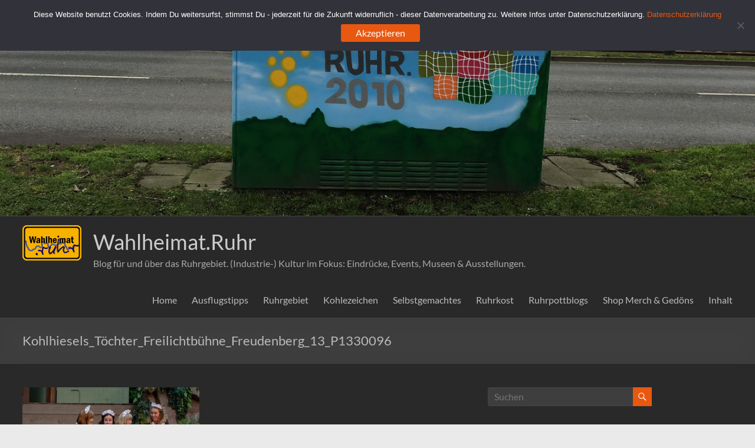

--- FILE ---
content_type: text/html; charset=UTF-8
request_url: https://www.wahlheimat.ruhr/2018/08/26/die-schaerfsten-knippchen-von-nrw-kohlhiesels-toechter-auf-der-freilichtbuehne-freudenberg/kohlhiesels_toechter_freilichtbuehne_freudenberg_13_p1330096/
body_size: 18845
content:
<!DOCTYPE html>
<!--[if IE 7]>
<html class="ie ie7" dir="ltr" lang="de" prefix="og: https://ogp.me/ns#">
<![endif]-->
<!--[if IE 8]>
<html class="ie ie8" dir="ltr" lang="de" prefix="og: https://ogp.me/ns#">
<![endif]-->
<!--[if !(IE 7) & !(IE 8)]><!-->
<html dir="ltr" lang="de" prefix="og: https://ogp.me/ns#">
<!--<![endif]-->
<head>
	<meta charset="UTF-8" />
	<meta name="viewport" content="width=device-width, initial-scale=1">
	<link rel="profile" href="http://gmpg.org/xfn/11" />
	<title>Kohlhiesels_Töchter_Freilichtbühne_Freudenberg_13_P1330096 | Wahlheimat.Ruhr</title>

		<!-- All in One SEO 4.9.3 - aioseo.com -->
	<meta name="robots" content="max-image-preview:large" />
	<meta name="author" content="Danny"/>
	<meta name="google-site-verification" content="dz4gte5bhehuXRl9hnDyGbNH6teCBDNLr9uRZNdU4Zk" />
	<link rel="canonical" href="https://www.wahlheimat.ruhr/2018/08/26/die-schaerfsten-knippchen-von-nrw-kohlhiesels-toechter-auf-der-freilichtbuehne-freudenberg/kohlhiesels_toechter_freilichtbuehne_freudenberg_13_p1330096/" />
	<meta name="generator" content="All in One SEO (AIOSEO) 4.9.3" />
		<meta property="og:locale" content="de_DE" />
		<meta property="og:site_name" content="Wahlheimat.Ruhr | Blog für und über das Ruhrgebiet. (Industrie-) Kultur im Fokus: Eindrücke, Events, Museen &amp; Ausstellungen." />
		<meta property="og:type" content="article" />
		<meta property="og:title" content="Kohlhiesels_Töchter_Freilichtbühne_Freudenberg_13_P1330096 | Wahlheimat.Ruhr" />
		<meta property="og:url" content="https://www.wahlheimat.ruhr/2018/08/26/die-schaerfsten-knippchen-von-nrw-kohlhiesels-toechter-auf-der-freilichtbuehne-freudenberg/kohlhiesels_toechter_freilichtbuehne_freudenberg_13_p1330096/" />
		<meta property="og:image" content="https://www.wahlheimat.ruhr/wp-content/uploads/2016/03/logo_wahlheimatruhr_winzig.png" />
		<meta property="og:image:secure_url" content="https://www.wahlheimat.ruhr/wp-content/uploads/2016/03/logo_wahlheimatruhr_winzig.png" />
		<meta property="article:published_time" content="2018-08-26T17:59:46+00:00" />
		<meta property="article:modified_time" content="2018-08-26T17:59:46+00:00" />
		<meta name="twitter:card" content="summary" />
		<meta name="twitter:title" content="Kohlhiesels_Töchter_Freilichtbühne_Freudenberg_13_P1330096 | Wahlheimat.Ruhr" />
		<meta name="twitter:image" content="https://www.wahlheimat.ruhr/wp-content/uploads/2016/03/logo_wahlheimatruhr_winzig.png" />
		<script type="application/ld+json" class="aioseo-schema">
			{"@context":"https:\/\/schema.org","@graph":[{"@type":"BreadcrumbList","@id":"https:\/\/www.wahlheimat.ruhr\/2018\/08\/26\/die-schaerfsten-knippchen-von-nrw-kohlhiesels-toechter-auf-der-freilichtbuehne-freudenberg\/kohlhiesels_toechter_freilichtbuehne_freudenberg_13_p1330096\/#breadcrumblist","itemListElement":[{"@type":"ListItem","@id":"https:\/\/www.wahlheimat.ruhr#listItem","position":1,"name":"Home","item":"https:\/\/www.wahlheimat.ruhr","nextItem":{"@type":"ListItem","@id":"https:\/\/www.wahlheimat.ruhr\/2018\/08\/26\/die-schaerfsten-knippchen-von-nrw-kohlhiesels-toechter-auf-der-freilichtbuehne-freudenberg\/kohlhiesels_toechter_freilichtbuehne_freudenberg_13_p1330096\/#listItem","name":"Kohlhiesels_T\u00f6chter_Freilichtb\u00fchne_Freudenberg_13_P1330096"}},{"@type":"ListItem","@id":"https:\/\/www.wahlheimat.ruhr\/2018\/08\/26\/die-schaerfsten-knippchen-von-nrw-kohlhiesels-toechter-auf-der-freilichtbuehne-freudenberg\/kohlhiesels_toechter_freilichtbuehne_freudenberg_13_p1330096\/#listItem","position":2,"name":"Kohlhiesels_T\u00f6chter_Freilichtb\u00fchne_Freudenberg_13_P1330096","previousItem":{"@type":"ListItem","@id":"https:\/\/www.wahlheimat.ruhr#listItem","name":"Home"}}]},{"@type":"ItemPage","@id":"https:\/\/www.wahlheimat.ruhr\/2018\/08\/26\/die-schaerfsten-knippchen-von-nrw-kohlhiesels-toechter-auf-der-freilichtbuehne-freudenberg\/kohlhiesels_toechter_freilichtbuehne_freudenberg_13_p1330096\/#itempage","url":"https:\/\/www.wahlheimat.ruhr\/2018\/08\/26\/die-schaerfsten-knippchen-von-nrw-kohlhiesels-toechter-auf-der-freilichtbuehne-freudenberg\/kohlhiesels_toechter_freilichtbuehne_freudenberg_13_p1330096\/","name":"Kohlhiesels_T\u00f6chter_Freilichtb\u00fchne_Freudenberg_13_P1330096 | Wahlheimat.Ruhr","inLanguage":"de-DE","isPartOf":{"@id":"https:\/\/www.wahlheimat.ruhr\/#website"},"breadcrumb":{"@id":"https:\/\/www.wahlheimat.ruhr\/2018\/08\/26\/die-schaerfsten-knippchen-von-nrw-kohlhiesels-toechter-auf-der-freilichtbuehne-freudenberg\/kohlhiesels_toechter_freilichtbuehne_freudenberg_13_p1330096\/#breadcrumblist"},"author":{"@id":"https:\/\/www.wahlheimat.ruhr\/author\/geewing\/#author"},"creator":{"@id":"https:\/\/www.wahlheimat.ruhr\/author\/geewing\/#author"},"datePublished":"2018-08-26T19:59:46+02:00","dateModified":"2018-08-26T19:59:46+02:00"},{"@type":"Organization","@id":"https:\/\/www.wahlheimat.ruhr\/#organization","name":"Wahlheimat.Ruhr","description":"Blog f\u00fcr und \u00fcber das Ruhrgebiet. (Industrie-) Kultur im Fokus: Eindr\u00fccke, Events, Museen & Ausstellungen.","url":"https:\/\/www.wahlheimat.ruhr\/","logo":{"@type":"ImageObject","url":"https:\/\/www.wahlheimat.ruhr\/wp-content\/uploads\/2016\/03\/logo_wahlheimatruhr_winzig.png","@id":"https:\/\/www.wahlheimat.ruhr\/2018\/08\/26\/die-schaerfsten-knippchen-von-nrw-kohlhiesels-toechter-auf-der-freilichtbuehne-freudenberg\/kohlhiesels_toechter_freilichtbuehne_freudenberg_13_p1330096\/#organizationLogo","width":100,"height":60},"image":{"@id":"https:\/\/www.wahlheimat.ruhr\/2018\/08\/26\/die-schaerfsten-knippchen-von-nrw-kohlhiesels-toechter-auf-der-freilichtbuehne-freudenberg\/kohlhiesels_toechter_freilichtbuehne_freudenberg_13_p1330096\/#organizationLogo"}},{"@type":"Person","@id":"https:\/\/www.wahlheimat.ruhr\/author\/geewing\/#author","url":"https:\/\/www.wahlheimat.ruhr\/author\/geewing\/","name":"Danny"},{"@type":"WebSite","@id":"https:\/\/www.wahlheimat.ruhr\/#website","url":"https:\/\/www.wahlheimat.ruhr\/","name":"Wahlheimat.Ruhr","description":"Blog f\u00fcr und \u00fcber das Ruhrgebiet. (Industrie-) Kultur im Fokus: Eindr\u00fccke, Events, Museen & Ausstellungen.","inLanguage":"de-DE","publisher":{"@id":"https:\/\/www.wahlheimat.ruhr\/#organization"}}]}
		</script>
		<!-- All in One SEO -->

<link rel='dns-prefetch' href='//www.wahlheimat.ruhr' />
<link rel="alternate" type="application/rss+xml" title="Wahlheimat.Ruhr &raquo; Feed" href="https://www.wahlheimat.ruhr/feed/" />
<link rel="alternate" type="application/rss+xml" title="Wahlheimat.Ruhr &raquo; Kommentar-Feed" href="https://www.wahlheimat.ruhr/comments/feed/" />
<link rel="alternate" type="application/rss+xml" title="Wahlheimat.Ruhr &raquo; Kohlhiesels_Töchter_Freilichtbühne_Freudenberg_13_P1330096-Kommentar-Feed" href="https://www.wahlheimat.ruhr/2018/08/26/die-schaerfsten-knippchen-von-nrw-kohlhiesels-toechter-auf-der-freilichtbuehne-freudenberg/kohlhiesels_toechter_freilichtbuehne_freudenberg_13_p1330096/feed/" />
<link rel="alternate" title="oEmbed (JSON)" type="application/json+oembed" href="https://www.wahlheimat.ruhr/wp-json/oembed/1.0/embed?url=https%3A%2F%2Fwww.wahlheimat.ruhr%2F2018%2F08%2F26%2Fdie-schaerfsten-knippchen-von-nrw-kohlhiesels-toechter-auf-der-freilichtbuehne-freudenberg%2Fkohlhiesels_toechter_freilichtbuehne_freudenberg_13_p1330096%2F" />
<link rel="alternate" title="oEmbed (XML)" type="text/xml+oembed" href="https://www.wahlheimat.ruhr/wp-json/oembed/1.0/embed?url=https%3A%2F%2Fwww.wahlheimat.ruhr%2F2018%2F08%2F26%2Fdie-schaerfsten-knippchen-von-nrw-kohlhiesels-toechter-auf-der-freilichtbuehne-freudenberg%2Fkohlhiesels_toechter_freilichtbuehne_freudenberg_13_p1330096%2F&#038;format=xml" />
<style id='wp-img-auto-sizes-contain-inline-css' type='text/css'>
img:is([sizes=auto i],[sizes^="auto," i]){contain-intrinsic-size:3000px 1500px}
/*# sourceURL=wp-img-auto-sizes-contain-inline-css */
</style>
<link rel='stylesheet' id='twoclick-social-media-buttons-css' href='https://www.wahlheimat.ruhr/wp-content/plugins/2-click-socialmedia-buttons/css/socialshareprivacy-min.css?ver=1.6.4' type='text/css' media='all' />
<style id='wp-emoji-styles-inline-css' type='text/css'>

	img.wp-smiley, img.emoji {
		display: inline !important;
		border: none !important;
		box-shadow: none !important;
		height: 1em !important;
		width: 1em !important;
		margin: 0 0.07em !important;
		vertical-align: -0.1em !important;
		background: none !important;
		padding: 0 !important;
	}
/*# sourceURL=wp-emoji-styles-inline-css */
</style>
<link rel='stylesheet' id='cookie-notice-front-css' href='https://www.wahlheimat.ruhr/wp-content/plugins/cookie-notice/css/front.min.css?ver=2.5.11' type='text/css' media='all' />
<link rel='stylesheet' id='toc-screen-css' href='https://www.wahlheimat.ruhr/wp-content/plugins/table-of-contents-plus/screen.min.css?ver=2411.1' type='text/css' media='all' />
<style id='toc-screen-inline-css' type='text/css'>
div#toc_container {background: #292929;border: 1px solid #292929;}
/*# sourceURL=toc-screen-inline-css */
</style>
<link rel='stylesheet' id='font-awesome-4-css' href='https://www.wahlheimat.ruhr/wp-content/themes/spacious/font-awesome/library/font-awesome/css/v4-shims.min.css?ver=4.7.0' type='text/css' media='all' />
<link rel='stylesheet' id='font-awesome-all-css' href='https://www.wahlheimat.ruhr/wp-content/themes/spacious/font-awesome/library/font-awesome/css/all.min.css?ver=6.7.2' type='text/css' media='all' />
<link rel='stylesheet' id='font-awesome-solid-css' href='https://www.wahlheimat.ruhr/wp-content/themes/spacious/font-awesome/library/font-awesome/css/solid.min.css?ver=6.7.2' type='text/css' media='all' />
<link rel='stylesheet' id='font-awesome-regular-css' href='https://www.wahlheimat.ruhr/wp-content/themes/spacious/font-awesome/library/font-awesome/css/regular.min.css?ver=6.7.2' type='text/css' media='all' />
<link rel='stylesheet' id='font-awesome-brands-css' href='https://www.wahlheimat.ruhr/wp-content/themes/spacious/font-awesome/library/font-awesome/css/brands.min.css?ver=6.7.2' type='text/css' media='all' />
<link rel='stylesheet' id='spacious_style-css' href='https://www.wahlheimat.ruhr/wp-content/themes/spacious/style.css?ver=6.9' type='text/css' media='all' />
<link rel='stylesheet' id='spacious_dark_style-css' href='https://www.wahlheimat.ruhr/wp-content/themes/spacious/css/dark.css?ver=6.9' type='text/css' media='all' />
<style id='spacious_dark_style-inline-css' type='text/css'>
.previous a:hover, .next a:hover, a, #site-title a:hover, .main-navigation ul li.current_page_item a, .main-navigation ul li:hover > a, .main-navigation ul li ul li a:hover, .main-navigation ul li ul li:hover > a, .main-navigation ul li.current-menu-item ul li a:hover, .main-navigation ul li:hover > .sub-toggle, .main-navigation a:hover, .main-navigation ul li.current-menu-item a, .main-navigation ul li.current_page_ancestor a, .main-navigation ul li.current-menu-ancestor a, .main-navigation ul li.current_page_item a, .main-navigation ul li:hover > a, .small-menu a:hover, .small-menu ul li.current-menu-item a, .small-menu ul li.current_page_ancestor a, .small-menu ul li.current-menu-ancestor a, .small-menu ul li.current_page_item a, .small-menu ul li:hover > a, .breadcrumb a:hover, .tg-one-half .widget-title a:hover, .tg-one-third .widget-title a:hover, .tg-one-fourth .widget-title a:hover, .pagination a span:hover, #content .comments-area a.comment-permalink:hover, .comments-area .comment-author-link a:hover, .comment .comment-reply-link:hover, .nav-previous a:hover, .nav-next a:hover, #wp-calendar #today, .footer-widgets-area a:hover, .footer-socket-wrapper .copyright a:hover, .read-more, .more-link, .post .entry-title a:hover, .page .entry-title a:hover, .post .entry-meta a:hover, .type-page .entry-meta a:hover, .single #content .tags a:hover, .widget_testimonial .testimonial-icon:before, .header-action .search-wrapper:hover .fa{color:#e85810;}.spacious-button, input[type="reset"], input[type="button"], input[type="submit"], button, #featured-slider .slider-read-more-button, #controllers a:hover, #controllers a.active, .pagination span ,.site-header .menu-toggle:hover, .call-to-action-button, .comments-area .comment-author-link span, a#back-top:before, .post .entry-meta .read-more-link, a#scroll-up, .search-form span, .main-navigation .tg-header-button-wrap.button-one a{background-color:#e85810;}.main-small-navigation li:hover, .main-small-navigation ul > .current_page_item, .main-small-navigation ul > .current-menu-item, .spacious-woocommerce-cart-views .cart-value{background:#e85810;}.main-navigation ul li ul, .widget_testimonial .testimonial-post{border-top-color:#e85810;}blockquote, .call-to-action-content-wrapper{border-left-color:#e85810;}.site-header .menu-toggle:hover.entry-meta a.read-more:hover,#featured-slider .slider-read-more-button:hover,.call-to-action-button:hover,.entry-meta .read-more-link:hover,.spacious-button:hover, input[type="reset"]:hover, input[type="button"]:hover, input[type="submit"]:hover, button:hover{background:#b62600;}.pagination a span:hover, .main-navigation .tg-header-button-wrap.button-one a{border-color:#e85810;}.widget-title span{border-bottom-color:#e85810;}.widget_service_block a.more-link:hover, .widget_featured_single_post a.read-more:hover,#secondary a:hover,logged-in-as:hover  a,.single-page p a:hover{color:#b62600;}.main-navigation .tg-header-button-wrap.button-one a:hover{background-color:#b62600;}
/*# sourceURL=spacious_dark_style-inline-css */
</style>
<link rel='stylesheet' id='spacious-genericons-css' href='https://www.wahlheimat.ruhr/wp-content/themes/spacious/genericons/genericons.css?ver=3.3.1' type='text/css' media='all' />
<link rel='stylesheet' id='spacious-font-awesome-css' href='https://www.wahlheimat.ruhr/wp-content/themes/spacious/font-awesome/css/font-awesome.min.css?ver=4.7.1' type='text/css' media='all' />
<link rel='stylesheet' id='wpgdprc-front-css-css' href='https://www.wahlheimat.ruhr/wp-content/plugins/wp-gdpr-compliance/Assets/css/front.css?ver=1706521050' type='text/css' media='all' />
<style id='wpgdprc-front-css-inline-css' type='text/css'>
:root{--wp-gdpr--bar--background-color: #000000;--wp-gdpr--bar--color: #ffffff;--wp-gdpr--button--background-color: #000000;--wp-gdpr--button--background-color--darken: #000000;--wp-gdpr--button--color: #ffffff;}
/*# sourceURL=wpgdprc-front-css-inline-css */
</style>
<script type="text/javascript" id="jquery-core-js-extra">
/* <![CDATA[ */
var SDT_DATA = {"ajaxurl":"https://www.wahlheimat.ruhr/wp-admin/admin-ajax.php","siteUrl":"https://www.wahlheimat.ruhr/","pluginsUrl":"https://www.wahlheimat.ruhr/wp-content/plugins","isAdmin":""};
//# sourceURL=jquery-core-js-extra
/* ]]> */
</script>
<script type="text/javascript" src="https://www.wahlheimat.ruhr/wp-includes/js/jquery/jquery.min.js?ver=3.7.1" id="jquery-core-js"></script>
<script type="text/javascript" src="https://www.wahlheimat.ruhr/wp-includes/js/jquery/jquery-migrate.min.js?ver=3.4.1" id="jquery-migrate-js"></script>
<script type="text/javascript" id="cookie-notice-front-js-before">
/* <![CDATA[ */
var cnArgs = {"ajaxUrl":"https:\/\/www.wahlheimat.ruhr\/wp-admin\/admin-ajax.php","nonce":"7f0617d0cc","hideEffect":"fade","position":"top","onScroll":false,"onScrollOffset":100,"onClick":false,"cookieName":"cookie_notice_accepted","cookieTime":2592000,"cookieTimeRejected":2592000,"globalCookie":false,"redirection":false,"cache":false,"revokeCookies":false,"revokeCookiesOpt":"automatic"};

//# sourceURL=cookie-notice-front-js-before
/* ]]> */
</script>
<script type="text/javascript" src="https://www.wahlheimat.ruhr/wp-content/plugins/cookie-notice/js/front.min.js?ver=2.5.11" id="cookie-notice-front-js"></script>
<script type="text/javascript" src="https://www.wahlheimat.ruhr/wp-content/themes/spacious/js/spacious-custom.js?ver=6.9" id="spacious-custom-js"></script>
<script type="text/javascript" id="wpgdprc-front-js-js-extra">
/* <![CDATA[ */
var wpgdprcFront = {"ajaxUrl":"https://www.wahlheimat.ruhr/wp-admin/admin-ajax.php","ajaxNonce":"05ad1fc86b","ajaxArg":"security","pluginPrefix":"wpgdprc","blogId":"1","isMultiSite":"","locale":"de_DE","showSignUpModal":"","showFormModal":"","cookieName":"wpgdprc-consent","consentVersion":"","path":"/","prefix":"wpgdprc"};
//# sourceURL=wpgdprc-front-js-js-extra
/* ]]> */
</script>
<script type="text/javascript" src="https://www.wahlheimat.ruhr/wp-content/plugins/wp-gdpr-compliance/Assets/js/front.min.js?ver=1706521050" id="wpgdprc-front-js-js"></script>
<link rel="https://api.w.org/" href="https://www.wahlheimat.ruhr/wp-json/" /><link rel="alternate" title="JSON" type="application/json" href="https://www.wahlheimat.ruhr/wp-json/wp/v2/media/7676" /><link rel="EditURI" type="application/rsd+xml" title="RSD" href="https://www.wahlheimat.ruhr/xmlrpc.php?rsd" />
<meta name="generator" content="WordPress 6.9" />
<link rel='shortlink' href='https://www.wahlheimat.ruhr/?p=7676' />

<!-- Article Thumbnail -->
<link href="https://www.wahlheimat.ruhr/wp-content/uploads/2018/08/Kohlhiesels_Töchter_Freilichtbühne_Freudenberg_13_P1330096.jpg" rel="image_src" />

<!-- OpenGraph Tags (added by 2-Click Social Media Buttons) -->
<meta property="og:site_name" content="Wahlheimat.Ruhr"/>
<meta property="og:locale" content="de_DE"/>
<meta property="og:locale:alternate" content="de_DE"/>
<meta property="og:type" content="article"/>
<meta property="og:title" content="Kohlhiesels_Töchter_Freilichtbühne_Freudenberg_13_P1330096"/>
<meta property="og:url" content="https://www.wahlheimat.ruhr/2018/08/26/die-schaerfsten-knippchen-von-nrw-kohlhiesels-toechter-auf-der-freilichtbuehne-freudenberg/kohlhiesels_toechter_freilichtbuehne_freudenberg_13_p1330096/"/>
<meta property="og:image" content="https://www.wahlheimat.ruhr/wp-content/uploads/2018/08/Kohlhiesels_Töchter_Freilichtbühne_Freudenberg_13_P1330096.jpg"/>
<meta property="og:description" content=""/>
<!-- /OpenGraph Tags -->

		<style type="text/css"> blockquote { border-left: 3px solid #e85810; }
			.spacious-button, input[type="reset"], input[type="button"], input[type="submit"], button { background-color: #e85810; }
			.previous a:hover, .next a:hover { 	color: #e85810; }
			a { color: #e85810; }
			#site-title a:hover { color: #e85810; }
			.main-navigation ul li.current_page_item a, .main-navigation ul li:hover > a { color: #e85810; }
			.main-navigation ul li ul { border-top: 1px solid #e85810; }
			.main-navigation ul li ul li a:hover, .main-navigation ul li ul li:hover > a, .main-navigation ul li.current-menu-item ul li a:hover, .main-navigation ul li:hover > .sub-toggle { color: #e85810; }
			.site-header .menu-toggle:hover.entry-meta a.read-more:hover,#featured-slider .slider-read-more-button:hover,.call-to-action-button:hover,.entry-meta .read-more-link:hover,.spacious-button:hover, input[type="reset"]:hover, input[type="button"]:hover, input[type="submit"]:hover, button:hover { background: #b62600; }
			.main-small-navigation li:hover { background: #e85810; }
			.main-small-navigation ul > .current_page_item, .main-small-navigation ul > .current-menu-item { background: #e85810; }
			.main-navigation a:hover, .main-navigation ul li.current-menu-item a, .main-navigation ul li.current_page_ancestor a, .main-navigation ul li.current-menu-ancestor a, .main-navigation ul li.current_page_item a, .main-navigation ul li:hover > a  { color: #e85810; }
			.small-menu a:hover, .small-menu ul li.current-menu-item a, .small-menu ul li.current_page_ancestor a, .small-menu ul li.current-menu-ancestor a, .small-menu ul li.current_page_item a, .small-menu ul li:hover > a { color: #e85810; }
			#featured-slider .slider-read-more-button { background-color: #e85810; }
			#controllers a:hover, #controllers a.active { background-color: #e85810; color: #e85810; }
			.widget_service_block a.more-link:hover, .widget_featured_single_post a.read-more:hover,#secondary a:hover,logged-in-as:hover  a,.single-page p a:hover{ color: #b62600; }
			.breadcrumb a:hover { color: #e85810; }
			.tg-one-half .widget-title a:hover, .tg-one-third .widget-title a:hover, .tg-one-fourth .widget-title a:hover { color: #e85810; }
			.pagination span ,.site-header .menu-toggle:hover{ background-color: #e85810; }
			.pagination a span:hover { color: #e85810; border-color: #e85810; }
			.widget_testimonial .testimonial-post { border-color: #e85810 #EAEAEA #EAEAEA #EAEAEA; }
			.call-to-action-content-wrapper { border-color: #EAEAEA #EAEAEA #EAEAEA #e85810; }
			.call-to-action-button { background-color: #e85810; }
			#content .comments-area a.comment-permalink:hover { color: #e85810; }
			.comments-area .comment-author-link a:hover { color: #e85810; }
			.comments-area .comment-author-link span { background-color: #e85810; }
			.comment .comment-reply-link:hover { color: #e85810; }
			.nav-previous a:hover, .nav-next a:hover { color: #e85810; }
			#wp-calendar #today { color: #e85810; }
			.widget-title span { border-bottom: 2px solid #e85810; }
			.footer-widgets-area a:hover { color: #e85810 !important; }
			.footer-socket-wrapper .copyright a:hover { color: #e85810; }
			a#back-top:before { background-color: #e85810; }
			.read-more, .more-link { color: #e85810; }
			.post .entry-title a:hover, .page .entry-title a:hover { color: #e85810; }
			.post .entry-meta .read-more-link { background-color: #e85810; }
			.post .entry-meta a:hover, .type-page .entry-meta a:hover { color: #e85810; }
			.single #content .tags a:hover { color: #e85810; }
			.widget_testimonial .testimonial-icon:before { color: #e85810; }
			a#scroll-up { background-color: #e85810; }
			.search-form span { background-color: #e85810; }.header-action .search-wrapper:hover .fa{ color: #e85810} .spacious-woocommerce-cart-views .cart-value { background:#e85810}.main-navigation .tg-header-button-wrap.button-one a{background-color:#e85810} .main-navigation .tg-header-button-wrap.button-one a{border-color:#e85810}.main-navigation .tg-header-button-wrap.button-one a:hover{background-color:#b62600}.main-navigation .tg-header-button-wrap.button-one a:hover{border-color:#b62600}</style>
		<style id='global-styles-inline-css' type='text/css'>
:root{--wp--preset--aspect-ratio--square: 1;--wp--preset--aspect-ratio--4-3: 4/3;--wp--preset--aspect-ratio--3-4: 3/4;--wp--preset--aspect-ratio--3-2: 3/2;--wp--preset--aspect-ratio--2-3: 2/3;--wp--preset--aspect-ratio--16-9: 16/9;--wp--preset--aspect-ratio--9-16: 9/16;--wp--preset--color--black: #000000;--wp--preset--color--cyan-bluish-gray: #abb8c3;--wp--preset--color--white: #ffffff;--wp--preset--color--pale-pink: #f78da7;--wp--preset--color--vivid-red: #cf2e2e;--wp--preset--color--luminous-vivid-orange: #ff6900;--wp--preset--color--luminous-vivid-amber: #fcb900;--wp--preset--color--light-green-cyan: #7bdcb5;--wp--preset--color--vivid-green-cyan: #00d084;--wp--preset--color--pale-cyan-blue: #8ed1fc;--wp--preset--color--vivid-cyan-blue: #0693e3;--wp--preset--color--vivid-purple: #9b51e0;--wp--preset--gradient--vivid-cyan-blue-to-vivid-purple: linear-gradient(135deg,rgb(6,147,227) 0%,rgb(155,81,224) 100%);--wp--preset--gradient--light-green-cyan-to-vivid-green-cyan: linear-gradient(135deg,rgb(122,220,180) 0%,rgb(0,208,130) 100%);--wp--preset--gradient--luminous-vivid-amber-to-luminous-vivid-orange: linear-gradient(135deg,rgb(252,185,0) 0%,rgb(255,105,0) 100%);--wp--preset--gradient--luminous-vivid-orange-to-vivid-red: linear-gradient(135deg,rgb(255,105,0) 0%,rgb(207,46,46) 100%);--wp--preset--gradient--very-light-gray-to-cyan-bluish-gray: linear-gradient(135deg,rgb(238,238,238) 0%,rgb(169,184,195) 100%);--wp--preset--gradient--cool-to-warm-spectrum: linear-gradient(135deg,rgb(74,234,220) 0%,rgb(151,120,209) 20%,rgb(207,42,186) 40%,rgb(238,44,130) 60%,rgb(251,105,98) 80%,rgb(254,248,76) 100%);--wp--preset--gradient--blush-light-purple: linear-gradient(135deg,rgb(255,206,236) 0%,rgb(152,150,240) 100%);--wp--preset--gradient--blush-bordeaux: linear-gradient(135deg,rgb(254,205,165) 0%,rgb(254,45,45) 50%,rgb(107,0,62) 100%);--wp--preset--gradient--luminous-dusk: linear-gradient(135deg,rgb(255,203,112) 0%,rgb(199,81,192) 50%,rgb(65,88,208) 100%);--wp--preset--gradient--pale-ocean: linear-gradient(135deg,rgb(255,245,203) 0%,rgb(182,227,212) 50%,rgb(51,167,181) 100%);--wp--preset--gradient--electric-grass: linear-gradient(135deg,rgb(202,248,128) 0%,rgb(113,206,126) 100%);--wp--preset--gradient--midnight: linear-gradient(135deg,rgb(2,3,129) 0%,rgb(40,116,252) 100%);--wp--preset--font-size--small: 13px;--wp--preset--font-size--medium: 20px;--wp--preset--font-size--large: 36px;--wp--preset--font-size--x-large: 42px;--wp--preset--spacing--20: 0.44rem;--wp--preset--spacing--30: 0.67rem;--wp--preset--spacing--40: 1rem;--wp--preset--spacing--50: 1.5rem;--wp--preset--spacing--60: 2.25rem;--wp--preset--spacing--70: 3.38rem;--wp--preset--spacing--80: 5.06rem;--wp--preset--shadow--natural: 6px 6px 9px rgba(0, 0, 0, 0.2);--wp--preset--shadow--deep: 12px 12px 50px rgba(0, 0, 0, 0.4);--wp--preset--shadow--sharp: 6px 6px 0px rgba(0, 0, 0, 0.2);--wp--preset--shadow--outlined: 6px 6px 0px -3px rgb(255, 255, 255), 6px 6px rgb(0, 0, 0);--wp--preset--shadow--crisp: 6px 6px 0px rgb(0, 0, 0);}:root { --wp--style--global--content-size: 760px;--wp--style--global--wide-size: 1160px; }:where(body) { margin: 0; }.wp-site-blocks > .alignleft { float: left; margin-right: 2em; }.wp-site-blocks > .alignright { float: right; margin-left: 2em; }.wp-site-blocks > .aligncenter { justify-content: center; margin-left: auto; margin-right: auto; }:where(.wp-site-blocks) > * { margin-block-start: 24px; margin-block-end: 0; }:where(.wp-site-blocks) > :first-child { margin-block-start: 0; }:where(.wp-site-blocks) > :last-child { margin-block-end: 0; }:root { --wp--style--block-gap: 24px; }:root :where(.is-layout-flow) > :first-child{margin-block-start: 0;}:root :where(.is-layout-flow) > :last-child{margin-block-end: 0;}:root :where(.is-layout-flow) > *{margin-block-start: 24px;margin-block-end: 0;}:root :where(.is-layout-constrained) > :first-child{margin-block-start: 0;}:root :where(.is-layout-constrained) > :last-child{margin-block-end: 0;}:root :where(.is-layout-constrained) > *{margin-block-start: 24px;margin-block-end: 0;}:root :where(.is-layout-flex){gap: 24px;}:root :where(.is-layout-grid){gap: 24px;}.is-layout-flow > .alignleft{float: left;margin-inline-start: 0;margin-inline-end: 2em;}.is-layout-flow > .alignright{float: right;margin-inline-start: 2em;margin-inline-end: 0;}.is-layout-flow > .aligncenter{margin-left: auto !important;margin-right: auto !important;}.is-layout-constrained > .alignleft{float: left;margin-inline-start: 0;margin-inline-end: 2em;}.is-layout-constrained > .alignright{float: right;margin-inline-start: 2em;margin-inline-end: 0;}.is-layout-constrained > .aligncenter{margin-left: auto !important;margin-right: auto !important;}.is-layout-constrained > :where(:not(.alignleft):not(.alignright):not(.alignfull)){max-width: var(--wp--style--global--content-size);margin-left: auto !important;margin-right: auto !important;}.is-layout-constrained > .alignwide{max-width: var(--wp--style--global--wide-size);}body .is-layout-flex{display: flex;}.is-layout-flex{flex-wrap: wrap;align-items: center;}.is-layout-flex > :is(*, div){margin: 0;}body .is-layout-grid{display: grid;}.is-layout-grid > :is(*, div){margin: 0;}body{padding-top: 0px;padding-right: 0px;padding-bottom: 0px;padding-left: 0px;}a:where(:not(.wp-element-button)){text-decoration: underline;}:root :where(.wp-element-button, .wp-block-button__link){background-color: #32373c;border-width: 0;color: #fff;font-family: inherit;font-size: inherit;font-style: inherit;font-weight: inherit;letter-spacing: inherit;line-height: inherit;padding-top: calc(0.667em + 2px);padding-right: calc(1.333em + 2px);padding-bottom: calc(0.667em + 2px);padding-left: calc(1.333em + 2px);text-decoration: none;text-transform: inherit;}.has-black-color{color: var(--wp--preset--color--black) !important;}.has-cyan-bluish-gray-color{color: var(--wp--preset--color--cyan-bluish-gray) !important;}.has-white-color{color: var(--wp--preset--color--white) !important;}.has-pale-pink-color{color: var(--wp--preset--color--pale-pink) !important;}.has-vivid-red-color{color: var(--wp--preset--color--vivid-red) !important;}.has-luminous-vivid-orange-color{color: var(--wp--preset--color--luminous-vivid-orange) !important;}.has-luminous-vivid-amber-color{color: var(--wp--preset--color--luminous-vivid-amber) !important;}.has-light-green-cyan-color{color: var(--wp--preset--color--light-green-cyan) !important;}.has-vivid-green-cyan-color{color: var(--wp--preset--color--vivid-green-cyan) !important;}.has-pale-cyan-blue-color{color: var(--wp--preset--color--pale-cyan-blue) !important;}.has-vivid-cyan-blue-color{color: var(--wp--preset--color--vivid-cyan-blue) !important;}.has-vivid-purple-color{color: var(--wp--preset--color--vivid-purple) !important;}.has-black-background-color{background-color: var(--wp--preset--color--black) !important;}.has-cyan-bluish-gray-background-color{background-color: var(--wp--preset--color--cyan-bluish-gray) !important;}.has-white-background-color{background-color: var(--wp--preset--color--white) !important;}.has-pale-pink-background-color{background-color: var(--wp--preset--color--pale-pink) !important;}.has-vivid-red-background-color{background-color: var(--wp--preset--color--vivid-red) !important;}.has-luminous-vivid-orange-background-color{background-color: var(--wp--preset--color--luminous-vivid-orange) !important;}.has-luminous-vivid-amber-background-color{background-color: var(--wp--preset--color--luminous-vivid-amber) !important;}.has-light-green-cyan-background-color{background-color: var(--wp--preset--color--light-green-cyan) !important;}.has-vivid-green-cyan-background-color{background-color: var(--wp--preset--color--vivid-green-cyan) !important;}.has-pale-cyan-blue-background-color{background-color: var(--wp--preset--color--pale-cyan-blue) !important;}.has-vivid-cyan-blue-background-color{background-color: var(--wp--preset--color--vivid-cyan-blue) !important;}.has-vivid-purple-background-color{background-color: var(--wp--preset--color--vivid-purple) !important;}.has-black-border-color{border-color: var(--wp--preset--color--black) !important;}.has-cyan-bluish-gray-border-color{border-color: var(--wp--preset--color--cyan-bluish-gray) !important;}.has-white-border-color{border-color: var(--wp--preset--color--white) !important;}.has-pale-pink-border-color{border-color: var(--wp--preset--color--pale-pink) !important;}.has-vivid-red-border-color{border-color: var(--wp--preset--color--vivid-red) !important;}.has-luminous-vivid-orange-border-color{border-color: var(--wp--preset--color--luminous-vivid-orange) !important;}.has-luminous-vivid-amber-border-color{border-color: var(--wp--preset--color--luminous-vivid-amber) !important;}.has-light-green-cyan-border-color{border-color: var(--wp--preset--color--light-green-cyan) !important;}.has-vivid-green-cyan-border-color{border-color: var(--wp--preset--color--vivid-green-cyan) !important;}.has-pale-cyan-blue-border-color{border-color: var(--wp--preset--color--pale-cyan-blue) !important;}.has-vivid-cyan-blue-border-color{border-color: var(--wp--preset--color--vivid-cyan-blue) !important;}.has-vivid-purple-border-color{border-color: var(--wp--preset--color--vivid-purple) !important;}.has-vivid-cyan-blue-to-vivid-purple-gradient-background{background: var(--wp--preset--gradient--vivid-cyan-blue-to-vivid-purple) !important;}.has-light-green-cyan-to-vivid-green-cyan-gradient-background{background: var(--wp--preset--gradient--light-green-cyan-to-vivid-green-cyan) !important;}.has-luminous-vivid-amber-to-luminous-vivid-orange-gradient-background{background: var(--wp--preset--gradient--luminous-vivid-amber-to-luminous-vivid-orange) !important;}.has-luminous-vivid-orange-to-vivid-red-gradient-background{background: var(--wp--preset--gradient--luminous-vivid-orange-to-vivid-red) !important;}.has-very-light-gray-to-cyan-bluish-gray-gradient-background{background: var(--wp--preset--gradient--very-light-gray-to-cyan-bluish-gray) !important;}.has-cool-to-warm-spectrum-gradient-background{background: var(--wp--preset--gradient--cool-to-warm-spectrum) !important;}.has-blush-light-purple-gradient-background{background: var(--wp--preset--gradient--blush-light-purple) !important;}.has-blush-bordeaux-gradient-background{background: var(--wp--preset--gradient--blush-bordeaux) !important;}.has-luminous-dusk-gradient-background{background: var(--wp--preset--gradient--luminous-dusk) !important;}.has-pale-ocean-gradient-background{background: var(--wp--preset--gradient--pale-ocean) !important;}.has-electric-grass-gradient-background{background: var(--wp--preset--gradient--electric-grass) !important;}.has-midnight-gradient-background{background: var(--wp--preset--gradient--midnight) !important;}.has-small-font-size{font-size: var(--wp--preset--font-size--small) !important;}.has-medium-font-size{font-size: var(--wp--preset--font-size--medium) !important;}.has-large-font-size{font-size: var(--wp--preset--font-size--large) !important;}.has-x-large-font-size{font-size: var(--wp--preset--font-size--x-large) !important;}
/*# sourceURL=global-styles-inline-css */
</style>
<script type="text/javascript">var dnt_config={ifdnt:"0",mode:"blacklist",black:["media6degrees.com","quantserve.com","lockerz.com"],white:[]};</script><script type="text/javascript">function aop_around(a,b){aop.around({target:a,method:b},function(a){if(typeof a.arguments[0].src==="string"&&(a.arguments[0].tagName.toLowerCase()==="script"||a.arguments[0].tagName.toLowerCase()==="img"||a.arguments[0].tagName.toLowerCase()==="iframe")&&a.arguments[0].src!=="javascript:void(0)"){if(sanitizer(a.arguments[0].src)===true){a.arguments[0].src="javascript:void(0)"}}return a.proceed()})}function sanitizer(a){var b=new RegExp("(?:f|ht)tp(?:s)?://([^/]+)","im");try{a=a.match(b)[1].toString()}catch(c){return a}if(mode==="blacklist"){for(x in list["black"]){if(typeof list["black"][x]==="string"){if(a.indexOf(list["black"][x].toLowerCase())!==-1){a=true;break}}}}else{for(x in list["white"]){if(typeof list["white"][x]==="string"){if(a.indexOf(list["white"][x].toLowerCase())!==-1){tmpS=false;break}else{tmpS=true}}}if(tmpS===true)a=tmpS}return a}(function(){var _after=1;var _afterThrow=2;var _afterFinally=3;var _before=4;var _around=5;var _intro=6;var _regexEnabled=true;var _arguments="arguments";var _undef="undefined";var getType=function(){var a=Object.prototype.toString,b={},c={1:"element",3:"textnode",9:"document",11:"fragment"},d="Arguments Array Boolean Date Document Element Error Fragment Function NodeList Null Number Object RegExp String TextNode Undefined Window".split(" ");for(var e=d.length;e--;){var f=d[e],g=window[f];if(g){try{b[a.call(new g)]=f.toLowerCase()}catch(h){}}}return function(d){return d==null&&(d===undefined?_undef:"null")||d.nodeType&&c[d.nodeType]||typeof d.length=="number"&&(d.callee&&_arguments||d.alert&&"window"||d.item&&"nodelist")||b[a.call(d)]}}();var isFunc=function(a){return getType(a)=="function"};var weaveOne=function(source,method,advice){var old=source[method];if(advice.type!=_intro&&!isFunc(old)){var oldObject=old;old=function(){var code=arguments.length>0?_arguments+"[0]":"";for(var i=1;i<arguments.length;i++){code+=","+_arguments+"["+i+"]"}return eval("oldObject("+code+");")}}var aspect;if(advice.type==_after||advice.type==_afterThrow||advice.type==_afterFinally)aspect=function(){var a,b=null;try{a=old.apply(this,arguments)}catch(c){b=c}if(advice.type==_after)if(b==null)a=advice.value.apply(this,[a,method]);else throw b;else if(advice.type==_afterThrow&&b!=null)a=advice.value.apply(this,[b,method]);else if(advice.type==_afterFinally)a=advice.value.apply(this,[a,b,method]);return a};else if(advice.type==_before)aspect=function(){advice.value.apply(this,[arguments,method]);return old.apply(this,arguments)};else if(advice.type==_intro)aspect=function(){return advice.value.apply(this,arguments)};else if(advice.type==_around){aspect=function(){var a={object:this,args:Array.prototype.slice.call(arguments)};return advice.value.apply(a.object,[{arguments:a.args,method:method,proceed:function(){return old.apply(a.object,a.args)}}])}}aspect.unweave=function(){source[method]=old;pointcut=source=aspect=old=null};source[method]=aspect;return aspect};var search=function(a,b,c){var d=[];for(var e in a){var f=null;try{f=a[e]}catch(g){}if(f!=null&&e.match(b.method)&&isFunc(f))d[d.length]={source:a,method:e,advice:c}}return d};var weave=function(a,b){var c=typeof a.target.prototype!=_undef?a.target.prototype:a.target;var d=[];if(b.type!=_intro&&typeof c[a.method]==_undef){var e=search(a.target,a,b);if(e.length==0)e=search(c,a,b);for(var f in e)d[d.length]=weaveOne(e[f].source,e[f].method,e[f].advice)}else{d[0]=weaveOne(c,a.method,b)}return _regexEnabled?d:d[0]};aop={after:function(a,b){return weave(a,{type:_after,value:b})},afterThrow:function(a,b){return weave(a,{type:_afterThrow,value:b})},afterFinally:function(a,b){return weave(a,{type:_afterFinally,value:b})},before:function(a,b){return weave(a,{type:_before,value:b})},around:function(a,b){return weave(a,{type:_around,value:b})},introduction:function(a,b){return weave(a,{type:_intro,value:b})},setup:function(a){_regexEnabled=a.regexMatch}}})();if(dnt_config.ifdnt!=="1"||navigator.doNotTrack==="yes"||navigator.msDoNotTrack==="1"||navigator.doNotTrack==="1"||document.cookie.indexOf("dont_track_me=1")!==-1||document.cookie.indexOf("civicAllowCookies=no")!==-1){var mode=dnt_config.mode;var list=[];list["black"]=dnt_config.black;list["white"]=dnt_config.white;aop.around({target:document,method:"write"},function(a){if(a.arguments[0].search(/img|script|iframe/i)!==-1){if(sanitizer(a.arguments[0])===true){a.arguments[0]=a.arguments[0].replace(/</g,"<!-- ").replace(/>/g," -->")}}return a.proceed()});scriptParent=document.getElementsByTagName("script")[0].parentNode;if(scriptParent.tagName.toLowerCase!=="head"){head=document.getElementsByTagName("head")[0];aop_around(head,"insertBefore");aop_around(head,"appendChild")}aop_around(scriptParent,"insertBefore");aop_around(scriptParent,"appendChild");var a2a_config=a2a_config||{};a2a_config.no_3p=1;var addthis_config={data_use_cookies:false};var _gaq=_gaq||[];_gaq.push(["_gat._anonymizeIp"])}
</script>
</head>

<body class="attachment wp-singular attachment-template-default single single-attachment postid-7676 attachmentid-7676 attachment-jpeg wp-custom-logo wp-embed-responsive wp-theme-spacious cookies-not-set  blog-alternate-medium wide-1218">
<script type="text/javascript">aop_around(document.body, 'appendChild'); aop_around(document.body, 'insertBefore'); </script>


<div id="page" class="hfeed site">
	<a class="skip-link screen-reader-text" href="#main">Zum Inhalt springen</a>

	
	
	<header id="masthead" class="site-header clearfix spacious-header-display-one">

		
		<div id="wp-custom-header" class="wp-custom-header"><img src="https://www.wahlheimat.ruhr/wp-content/uploads/2016/03/1-IMG_0137-001.jpg" class="header-image" width="1400" height="400" alt="Wahlheimat.Ruhr"></div>
		<div id="header-text-nav-container" class="">

			<div class="inner-wrap" id="spacious-header-display-one">

				<div id="header-text-nav-wrap" class="clearfix">
					<div id="header-left-section">
													<div id="header-logo-image">

								<a href="https://www.wahlheimat.ruhr/" class="custom-logo-link" rel="home"><img width="100" height="60" src="https://www.wahlheimat.ruhr/wp-content/uploads/2016/03/logo_wahlheimatruhr_winzig.png" class="custom-logo" alt="Wahlheimat.Ruhr" decoding="async" /></a>
							</div><!-- #header-logo-image -->

							
						<div id="header-text" class="">
															<h3 id="site-title">
									<a href="https://www.wahlheimat.ruhr/"
									   title="Wahlheimat.Ruhr"
									   rel="home">Wahlheimat.Ruhr</a>
								</h3>
														<p id="site-description">Blog für und über das Ruhrgebiet. (Industrie-) Kultur im Fokus: Eindrücke, Events, Museen &amp; Ausstellungen.</p>
							<!-- #site-description -->
						</div><!-- #header-text -->

					</div><!-- #header-left-section -->
					<div id="header-right-section">
						
													<div class="header-action">
															</div>
						
						
		<nav id="site-navigation" class="main-navigation clearfix   " role="navigation">
			<p class="menu-toggle">
				<span class="">Menü</span>
			</p>
			<div class="menu-primary-container"><ul id="menu-home" class="menu"><li id="menu-item-1585" class="menu-item menu-item-type-custom menu-item-object-custom menu-item-home menu-item-1585"><a href="https://www.wahlheimat.ruhr">Home</a></li>
<li id="menu-item-6185" class="menu-item menu-item-type-post_type menu-item-object-page menu-item-6185"><a href="https://www.wahlheimat.ruhr/ausflugstipps/">Ausflugstipps</a></li>
<li id="menu-item-1586" class="menu-item menu-item-type-taxonomy menu-item-object-category menu-item-1586"><a href="https://www.wahlheimat.ruhr/category/ruhrgebiet-2/">Ruhrgebiet</a></li>
<li id="menu-item-3429" class="menu-item menu-item-type-taxonomy menu-item-object-category menu-item-3429"><a href="https://www.wahlheimat.ruhr/category/kohlezeichen/">Kohlezeichen</a></li>
<li id="menu-item-4266" class="menu-item menu-item-type-taxonomy menu-item-object-category menu-item-4266"><a href="https://www.wahlheimat.ruhr/category/selbstgemachtes/">Selbstgemachtes</a></li>
<li id="menu-item-2846" class="menu-item menu-item-type-taxonomy menu-item-object-category menu-item-2846"><a href="https://www.wahlheimat.ruhr/category/ruhrkost/">Ruhrkost</a></li>
<li id="menu-item-4275" class="menu-item menu-item-type-post_type menu-item-object-page menu-item-4275"><a href="https://www.wahlheimat.ruhr/ruhrblogs/">Ruhrpottblogs</a></li>
<li id="menu-item-10817" class="menu-item menu-item-type-custom menu-item-object-custom menu-item-10817"><a href="https://wahlheimatruhr.myspreadshop.de/">Shop Merch &#038; Gedöns</a></li>
<li id="menu-item-7936" class="menu-item menu-item-type-post_type menu-item-object-page menu-item-7936"><a href="https://www.wahlheimat.ruhr/inhalt/">Inhalt</a></li>
</ul></div>		</nav>

		
					</div><!-- #header-right-section -->

				</div><!-- #header-text-nav-wrap -->
			</div><!-- .inner-wrap -->
					</div><!-- #header-text-nav-container -->

		
						<div class="header-post-title-container clearfix">
					<div class="inner-wrap">
						<div class="post-title-wrapper">
																								<h1 class="header-post-title-class">Kohlhiesels_Töchter_Freilichtbühne_Freudenberg_13_P1330096</h1>
																						</div>
											</div>
				</div>
					</header>
			<div id="main" class="clearfix">
		<div class="inner-wrap">

	
	<div id="primary">
		<div id="content" class="clearfix">
			
				
<article id="post-7676" class="post-7676 attachment type-attachment status-inherit hentry">
		<div class="entry-content clearfix">
		<p class="attachment"><a href='https://www.wahlheimat.ruhr/wp-content/uploads/2018/08/Kohlhiesels_Töchter_Freilichtbühne_Freudenberg_13_P1330096.jpg'><img decoding="async" width="300" height="225" src="https://www.wahlheimat.ruhr/wp-content/uploads/2018/08/Kohlhiesels_Töchter_Freilichtbühne_Freudenberg_13_P1330096-300x225.jpg" class="attachment-medium size-medium" alt="" srcset="https://www.wahlheimat.ruhr/wp-content/uploads/2018/08/Kohlhiesels_Töchter_Freilichtbühne_Freudenberg_13_P1330096-300x225.jpg 300w, https://www.wahlheimat.ruhr/wp-content/uploads/2018/08/Kohlhiesels_Töchter_Freilichtbühne_Freudenberg_13_P1330096-768x577.jpg 768w, https://www.wahlheimat.ruhr/wp-content/uploads/2018/08/Kohlhiesels_Töchter_Freilichtbühne_Freudenberg_13_P1330096.jpg 2048w" sizes="(max-width: 300px) 100vw, 300px" /></a></p>
<div class="extra-hatom-entry-title"><span class="entry-title">Kohlhiesels_Töchter_Freilichtbühne_Freudenberg_13_P1330096</span></div><div class="twoclick_social_bookmarks_post_7676 social_share_privacy clearfix 1.6.4 locale-de_DE sprite-de_DE"></div><div class="twoclick-js"><script type="text/javascript">/* <![CDATA[ */
jQuery(document).ready(function($){if($('.twoclick_social_bookmarks_post_7676')){$('.twoclick_social_bookmarks_post_7676').socialSharePrivacy({"services":{"facebook":{"status":"on","txt_info":"2 Klicks f\u00fcr mehr Datenschutz: Erst wenn Sie hier klicken, wird der Button aktiv und Sie k\u00f6nnen Ihre Empfehlung an Facebook senden. Schon beim Aktivieren werden Daten an Dritte \u00fcbertragen - siehe <em>i<\/em>.","perma_option":"on","action":"like","language":"de_DE"},"twitter":{"reply_to":"WahlheimatRuhr","tweet_text":"Kohlhiesels_T%C3%B6chter_Freilichtb%C3%BChne_Freudenberg_13_P1330096","status":"on","txt_info":"2 Klicks f\u00fcr mehr Datenschutz: Erst wenn Sie hier klicken, wird der Button aktiv und Sie k\u00f6nnen Ihre Empfehlung an Twitter senden. Schon beim Aktivieren werden Daten an Dritte \u00fcbertragen - siehe <em>i<\/em>.","perma_option":"on","language":"de","referrer_track":""},"gplus":{"status":"on","txt_info":"2 Klicks f\u00fcr mehr Datenschutz: Erst wenn Sie hier klicken, wird der Button aktiv und Sie k\u00f6nnen Ihre Empfehlung an Google+ senden. Schon beim Aktivieren werden Daten an Dritte \u00fcbertragen - siehe <em>i<\/em>.","perma_option":"on","referrer_track":""},"xing":{"status":"on","txt_info":"2 Klicks f\u00fcr mehr Datenschutz: Erst wenn Sie hier klicken, wird der Button aktiv und Sie k\u00f6nnen Ihre Empfehlung an Xing senden. Schon beim Aktivieren werden Daten an Dritte \u00fcbertragen - siehe <em>i<\/em>.","perma_option":"on","language":"de","referrer_track":""},"pinterest":{"status":"on","the_excerpt":"Kohlhiesels_T\u00f6chter_Freilichtb\u00fchne_Freudenberg_13_P1330096","txt_info":"2 Klicks f\u00fcr mehr Datenschutz: Erst wenn Sie hier klicken, wird der Button aktiv und Sie k\u00f6nnen Ihre Empfehlung an Pinterest senden. Schon beim Aktivieren werden Daten an Dritte \u00fcbertragen - siehe <em>i<\/em>.","perma_option":"on","media":"https:\/\/www.wahlheimat.ruhr\/wp-content\/uploads\/2018\/08\/Kohlhiesels_T\u00f6chter_Freilichtb\u00fchne_Freudenberg_13_P1330096.jpg"},"t3n":{"status":"on","txt_info":"2 Klicks f\u00fcr mehr Datenschutz: Erst wenn Sie hier klicken, wird der Button aktiv und Sie k\u00f6nnen Ihre Empfehlung an t3n senden. Schon beim Aktivieren werden Daten an Dritte \u00fcbertragen - siehe <em>i<\/em>.","perma_option":"on"},"linkedin":{"status":"on","txt_info":"2 Klicks f\u00fcr mehr Datenschutz: Erst wenn Sie hier klicken, wird der Button aktiv und Sie k\u00f6nnen Ihre Empfehlung an LinkedIn senden. Schon beim Aktivieren werden Daten an Dritte \u00fcbertragen - siehe <em>i<\/em>.","perma_option":"on"}},"txt_help":"Wenn Sie diese Felder durch einen Klick aktivieren, werden Informationen an Facebook, Twitter, Flattr, Xing, t3n, LinkedIn, Pinterest oder Google eventuell ins Ausland \u00fcbertragen und unter Umst\u00e4nden auch dort gespeichert. N\u00e4heres erfahren Sie durch einen Klick auf das <em>i<\/em>.","settings_perma":"Dauerhaft aktivieren und Daten\u00fcber-tragung zustimmen:","info_link":"http:\/\/www.heise.de\/ct\/artikel\/2-Klicks-fuer-mehr-Datenschutz-1333879.html","uri":"https:\/\/www.wahlheimat.ruhr\/2018\/08\/26\/die-schaerfsten-knippchen-von-nrw-kohlhiesels-toechter-auf-der-freilichtbuehne-freudenberg\/kohlhiesels_toechter_freilichtbuehne_freudenberg_13_p1330096\/","post_id":7676,"post_title_referrer_track":"Kohlhiesels_T%C3%B6chter_Freilichtb%C3%BChne_Freudenberg_13_P1330096","display_infobox":"on"});}});
/* ]]&gt; */</script></div>	</div>

	
	</article>

						<ul class="default-wp-page clearfix">
			<li class="previous"><a href='https://www.wahlheimat.ruhr/2018/08/26/die-schaerfsten-knippchen-von-nrw-kohlhiesels-toechter-auf-der-freilichtbuehne-freudenberg/kohlhiesels_toechter_freilichtbuehne_freudenberg_12_p1330095/'>&larr; Vorheriges</a></li>
			<li class="next"><a href='https://www.wahlheimat.ruhr/2018/08/26/die-schaerfsten-knippchen-von-nrw-kohlhiesels-toechter-auf-der-freilichtbuehne-freudenberg/kohlhiesels_toechter_freilichtbuehne_freudenberg_14_p1330099/'>Nächstes &rarr;</a></li>
		</ul>
	
				
				
				
<div id="comments" class="comments-area">

	
	
	
		<div id="respond" class="comment-respond">
		<h3 id="reply-title" class="comment-reply-title">Schreibe einen Kommentar <small><a rel="nofollow" id="cancel-comment-reply-link" href="/2018/08/26/die-schaerfsten-knippchen-von-nrw-kohlhiesels-toechter-auf-der-freilichtbuehne-freudenberg/kohlhiesels_toechter_freilichtbuehne_freudenberg_13_p1330096/#respond" style="display:none;">Antwort abbrechen</a></small></h3><form action="https://www.wahlheimat.ruhr/wp-comments-post.php" method="post" id="commentform" class="comment-form"><p class="comment-notes"><span id="email-notes">Deine E-Mail-Adresse wird nicht veröffentlicht.</span> <span class="required-field-message">Erforderliche Felder sind mit <span class="required">*</span> markiert</span></p><p class="comment-form-comment"><label for="comment">Kommentar <span class="required">*</span></label> <textarea autocomplete="new-password"  id="c8fdd8669a"  name="c8fdd8669a"   cols="45" rows="8" maxlength="65525" required></textarea><textarea id="comment" aria-label="hp-comment" aria-hidden="true" name="comment" autocomplete="new-password" style="padding:0 !important;clip:rect(1px, 1px, 1px, 1px) !important;position:absolute !important;white-space:nowrap !important;height:1px !important;width:1px !important;overflow:hidden !important;" tabindex="-1"></textarea><script data-noptimize>document.getElementById("comment").setAttribute( "id", "a03d8b6d585b0842c97fa3354bef5ead" );document.getElementById("c8fdd8669a").setAttribute( "id", "comment" );</script></p><p class="comment-form-author"><label for="author">Name</label> <input id="author" name="author" type="text" value="" size="30" maxlength="245" autocomplete="name" /></p>
<p class="comment-form-email"><label for="email">E-Mail-Adresse</label> <input id="email" name="email" type="email" value="" size="30" maxlength="100" aria-describedby="email-notes" autocomplete="email" /></p>
<p class="comment-form-url"><label for="url">Website</label> <input id="url" name="url" type="url" value="" size="30" maxlength="200" autocomplete="url" /></p>

<p class="wpgdprc-checkbox
comment-form-wpgdprc">
	<input type="checkbox" name="wpgdprc" id="wpgdprc" value="1"  />
	<label for="wpgdprc">
		Mit der Nutzung dieses Formulars erklärst du dich mit der Speicherung und Verarbeitung deiner Daten durch diese Website einverstanden. 
<abbr class="wpgdprc-required" title="Du musst dieses Kontrollkästchen akzeptieren.">*</abbr>
	</label>
</p>
<p class="form-submit"><input name="submit" type="submit" id="submit" class="submit" value="Kommentar abschicken" /> <input type='hidden' name='comment_post_ID' value='7676' id='comment_post_ID' />
<input type='hidden' name='comment_parent' id='comment_parent' value='0' />
</p></form>	</div><!-- #respond -->
	
</div><!-- #comments -->
			
		</div><!-- #content -->
	</div><!-- #primary -->

	
<div id="secondary">
			
		<aside id="search-10" class="widget widget_search"><form action="https://www.wahlheimat.ruhr/" class="search-form searchform clearfix" method="get">
	<div class="search-wrap">
		<input type="text" placeholder="Suchen" class="s field" name="s">
		<button class="search-icon" type="submit"></button>
	</div>
</form><!-- .searchform --></aside><aside id="custom_html-4" class="widget_text widget widget_custom_html"><div class="textwidget custom-html-widget"><img src="https://www.wahlheimat.ruhr/wp-content/uploads/2017/03/Danny_P1010590_200.jpg"/><br/>
Mein Name ist Danny Giessner. Ich schreibe hier im Blog über meine Wahlheimat, das Ruhrgebiet & NRW. Kleine Ausflüge in die Umgebung, lokale und überregionale Aktionen finden so ihren Weg hierhin.</div></aside><aside id="custom_html-3" class="widget_text widget widget_custom_html"><div class="textwidget custom-html-widget"><a href="https://bsky.app/profile/wahlheimat.ruhr"><img src="https://www.wahlheimat.ruhr/wp-content/uploads/2023/10/bluesky_logo.png"/></a> Bluesky <a href="https://bsky.app/profile/wahlheimat.ruhr">@wahlheimat.ruhr</a><br/>

<a href="http://facebook.com/wahlheimat.ruhr"><img src="https://www.wahlheimat.ruhr/wp-content/uploads/2016/03/icon_facebook.png"/></a> Facebook <a href="http://facebook.com/wahlheimat.ruhr">Wahlheimat.Ruhr</a><br/>

<a href="https://instagram.com/wahlheimatruhr/"><img src="https://www.wahlheimat.ruhr/wp-content/uploads/2016/03/icon_instagram.png"/></a> Instagram <a href="https://instagram.com/wahlheimatruhr/">wahlheimatruhr</a><br/>

<a href="https://www.wahlheimat.ruhr/feed/"><img src="https://www.wahlheimat.ruhr/wp-content/uploads/2016/03/icon_rss.png"/></a> RSS <a href="https://www.wahlheimat.ruhr/feed/">Feed</a></div></aside><aside id="custom_html-5" class="widget_text widget widget_custom_html"><h3 class="widget-title"><span>Meine Wertungen</span></h3><div class="textwidget custom-html-widget">Seit Mitte 2011 benutze ich kleine Schachtzeichen-Symbole als Einheit für meine subjektiven Bewertungen. Maximal möglich sind jeweils drei Schachtzeichen (Bestnote).
<br><img title="schachtzeichen_bewertung" src="https://www.wahlheimat.ruhr/wp-content/uploads/2016/02/schachtzeichen_bewertung.png?w=29&amp;h=45" alt="" width="29" height="45"/><img title="schachtzeichen_bewertung" src="https://www.wahlheimat.ruhr/wp-content/uploads/2016/02/schachtzeichen_bewertung.png?w=29&amp;h=45" alt="" width="29" height="45"/><img title="schachtzeichen_bewertung" src="https://www.wahlheimat.ruhr/wp-content/uploads/2016/02/schachtzeichen_bewertung.png?w=29&amp;h=45" alt="" width="29" height="45"/></div></aside>
		<aside id="recent-posts-2" class="widget widget_recent_entries">
		<h3 class="widget-title"><span>Neueste Beiträge</span></h3>
		<ul>
											<li>
					<a href="https://www.wahlheimat.ruhr/2025/11/23/ruhrgebietskuerbis-2025-deutsches-bergbaumuseum-bochum/">Ruhrgebietskürbis 2025: Deutsches Bergbaumuseum Bochum</a>
											<span class="post-date">23. November 2025</span>
									</li>
											<li>
					<a href="https://www.wahlheimat.ruhr/2025/08/19/rezension-ruhr-wandern-fuer-die-seele/">Rezension: Ruhr &#8211; Wandern für die Seele</a>
											<span class="post-date">19. August 2025</span>
									</li>
											<li>
					<a href="https://www.wahlheimat.ruhr/2025/08/17/freudenberg-freilichtbuehne-es-war-einmal/">Freudenberg, Freilichtbühne: Es war einmal???</a>
											<span class="post-date">17. August 2025</span>
									</li>
											<li>
					<a href="https://www.wahlheimat.ruhr/2025/08/16/freudenberg-freilichtbuehne-die-lustigen-weiber-von-windsor/">Freudenberg, Freilichtbühne: Die lustigen Weiber von Windsor</a>
											<span class="post-date">16. August 2025</span>
									</li>
											<li>
					<a href="https://www.wahlheimat.ruhr/2025/02/24/essen-burgaltendorf-sagen-und-gluehwein-geschichten-von-wichtelbusch-hausgeistern-und-bahnwaertern/">Essen, Burgaltendorf: Sagen und Glühwein &#8211; Geschichten von Wichtelbusch, Hausgeistern und Bahnwärtern</a>
											<span class="post-date">24. Februar 2025</span>
									</li>
											<li>
					<a href="https://www.wahlheimat.ruhr/2025/02/10/essen-grugapark-parkleuchten-2025/">Essen, Grugapark &#8211; Parkleuchten 2025</a>
											<span class="post-date">10. Februar 2025</span>
									</li>
											<li>
					<a href="https://www.wahlheimat.ruhr/2025/01/26/dortmund-phoenix-des-lumieres-im-reich-der-pharaonen-eine-immersive-reise/">Dortmund, Phoenix des Lumières: Im Reich der Pharaonen &#8211; Eine immersive Reise</a>
											<span class="post-date">26. Januar 2025</span>
									</li>
					</ul>

		</aside><aside id="tag_cloud-2" class="widget widget_tag_cloud"><h3 class="widget-title"><span>Schlagwörter</span></h3><div class="tagcloud"><a href="https://www.wahlheimat.ruhr/tag/ausstellung/" class="tag-cloud-link tag-link-13 tag-link-position-1" style="font-size: 16.41717791411pt;" aria-label="ausstellung (47 Einträge)">ausstellung</a>
<a href="https://www.wahlheimat.ruhr/tag/bochum/" class="tag-cloud-link tag-link-80 tag-link-position-2" style="font-size: 12.294478527607pt;" aria-label="Bochum (15 Einträge)">Bochum</a>
<a href="https://www.wahlheimat.ruhr/tag/bottrop/" class="tag-cloud-link tag-link-88 tag-link-position-3" style="font-size: 8.6871165644172pt;" aria-label="bottrop (5 Einträge)">bottrop</a>
<a href="https://www.wahlheimat.ruhr/tag/bucher/" class="tag-cloud-link tag-link-14 tag-link-position-4" style="font-size: 9.2883435582822pt;" aria-label="bücher (6 Einträge)">bücher</a>
<a href="https://www.wahlheimat.ruhr/tag/dortmund/" class="tag-cloud-link tag-link-62 tag-link-position-5" style="font-size: 14.098159509202pt;" aria-label="dortmund (25 Einträge)">dortmund</a>
<a href="https://www.wahlheimat.ruhr/tag/duisburg/" class="tag-cloud-link tag-link-75 tag-link-position-6" style="font-size: 10.920245398773pt;" aria-label="Duisburg (10 Einträge)">Duisburg</a>
<a href="https://www.wahlheimat.ruhr/tag/essen/" class="tag-cloud-link tag-link-74 tag-link-position-7" style="font-size: 16.159509202454pt;" aria-label="Essen (44 Einträge)">Essen</a>
<a href="https://www.wahlheimat.ruhr/tag/extraschicht/" class="tag-cloud-link tag-link-19 tag-link-position-8" style="font-size: 10.576687116564pt;" aria-label="extraschicht (9 Einträge)">extraschicht</a>
<a href="https://www.wahlheimat.ruhr/tag/freilichtbuehne/" class="tag-cloud-link tag-link-105 tag-link-position-9" style="font-size: 12.122699386503pt;" aria-label="freilichtbühne (14 Einträge)">freilichtbühne</a>
<a href="https://www.wahlheimat.ruhr/tag/freudenberg/" class="tag-cloud-link tag-link-106 tag-link-position-10" style="font-size: 12.122699386503pt;" aria-label="freudenberg (14 Einträge)">freudenberg</a>
<a href="https://www.wahlheimat.ruhr/tag/gasometer/" class="tag-cloud-link tag-link-20 tag-link-position-11" style="font-size: 10.147239263804pt;" aria-label="gasometer (8 Einträge)">gasometer</a>
<a href="https://www.wahlheimat.ruhr/tag/gaukler/" class="tag-cloud-link tag-link-21 tag-link-position-12" style="font-size: 9.7177914110429pt;" aria-label="gaukler (7 Einträge)">gaukler</a>
<a href="https://www.wahlheimat.ruhr/tag/gelsenkirchen/" class="tag-cloud-link tag-link-66 tag-link-position-13" style="font-size: 10.576687116564pt;" aria-label="gelsenkirchen (9 Einträge)">gelsenkirchen</a>
<a href="https://www.wahlheimat.ruhr/tag/gruga/" class="tag-cloud-link tag-link-22 tag-link-position-14" style="font-size: 11.263803680982pt;" aria-label="gruga (11 Einträge)">gruga</a>
<a href="https://www.wahlheimat.ruhr/tag/halde/" class="tag-cloud-link tag-link-65 tag-link-position-15" style="font-size: 9.2883435582822pt;" aria-label="halde (6 Einträge)">halde</a>
<a href="https://www.wahlheimat.ruhr/tag/illumination/" class="tag-cloud-link tag-link-23 tag-link-position-16" style="font-size: 13.496932515337pt;" aria-label="illumination (21 Einträge)">illumination</a>
<a href="https://www.wahlheimat.ruhr/tag/jahrhunderthalle-bochum/" class="tag-cloud-link tag-link-25 tag-link-position-17" style="font-size: 10.147239263804pt;" aria-label="Jahrhunderthalle Bochum (8 Einträge)">Jahrhunderthalle Bochum</a>
<a href="https://www.wahlheimat.ruhr/tag/jahrmarkt/" class="tag-cloud-link tag-link-26 tag-link-position-18" style="font-size: 8.6871165644172pt;" aria-label="Jahrmarkt (5 Einträge)">Jahrmarkt</a>
<a href="https://www.wahlheimat.ruhr/tag/kilt/" class="tag-cloud-link tag-link-28 tag-link-position-19" style="font-size: 8pt;" aria-label="kilt (4 Einträge)">kilt</a>
<a href="https://www.wahlheimat.ruhr/tag/kindergeeignet/" class="tag-cloud-link tag-link-29 tag-link-position-20" style="font-size: 20.368098159509pt;" aria-label="kindergeeignet (138 Einträge)">kindergeeignet</a>
<a href="https://www.wahlheimat.ruhr/tag/kino/" class="tag-cloud-link tag-link-90 tag-link-position-21" style="font-size: 8.6871165644172pt;" aria-label="kino (5 Einträge)">kino</a>
<a href="https://www.wahlheimat.ruhr/tag/kohlezeichen/" class="tag-cloud-link tag-link-78 tag-link-position-22" style="font-size: 9.2883435582822pt;" aria-label="Kohlezeichen (6 Einträge)">Kohlezeichen</a>
<a href="https://www.wahlheimat.ruhr/tag/kuerbis/" class="tag-cloud-link tag-link-107 tag-link-position-23" style="font-size: 10.576687116564pt;" aria-label="kürbis (9 Einträge)">kürbis</a>
<a href="https://www.wahlheimat.ruhr/tag/max-planck-institut/" class="tag-cloud-link tag-link-32 tag-link-position-24" style="font-size: 9.2883435582822pt;" aria-label="max planck institut (6 Einträge)">max planck institut</a>
<a href="https://www.wahlheimat.ruhr/tag/mittelalter/" class="tag-cloud-link tag-link-103 tag-link-position-25" style="font-size: 8.6871165644172pt;" aria-label="mittelalter (5 Einträge)">mittelalter</a>
<a href="https://www.wahlheimat.ruhr/tag/muelheimanderruhr/" class="tag-cloud-link tag-link-35 tag-link-position-26" style="font-size: 17.705521472393pt;" aria-label="muelheimanderruhr (66 Einträge)">muelheimanderruhr</a>
<a href="https://www.wahlheimat.ruhr/tag/museum/" class="tag-cloud-link tag-link-37 tag-link-position-27" style="font-size: 14.441717791411pt;" aria-label="museum (27 Einträge)">museum</a>
<a href="https://www.wahlheimat.ruhr/tag/mulheim-an-der-ruhr/" class="tag-cloud-link tag-link-33 tag-link-position-28" style="font-size: 18.39263803681pt;" aria-label="Mülheim an der Ruhr (81 Einträge)">Mülheim an der Ruhr</a>
<a href="https://www.wahlheimat.ruhr/tag/munchen/" class="tag-cloud-link tag-link-34 tag-link-position-29" style="font-size: 8.6871165644172pt;" aria-label="münchen (5 Einträge)">münchen</a>
<a href="https://www.wahlheimat.ruhr/tag/nrw/" class="tag-cloud-link tag-link-59 tag-link-position-30" style="font-size: 21.312883435583pt;" aria-label="nrw (175 Einträge)">nrw</a>
<a href="https://www.wahlheimat.ruhr/tag/oberhausen/" class="tag-cloud-link tag-link-41 tag-link-position-31" style="font-size: 14.699386503067pt;" aria-label="oberhausen (29 Einträge)">oberhausen</a>
<a href="https://www.wahlheimat.ruhr/tag/ruhr-2010/" class="tag-cloud-link tag-link-44 tag-link-position-32" style="font-size: 10.147239263804pt;" aria-label="ruhr.2010 (8 Einträge)">ruhr.2010</a>
<a href="https://www.wahlheimat.ruhr/tag/ruhr2010/" class="tag-cloud-link tag-link-45 tag-link-position-33" style="font-size: 10.147239263804pt;" aria-label="ruhr2010 (8 Einträge)">ruhr2010</a>
<a href="https://www.wahlheimat.ruhr/tag/ruhrgebiet/" class="tag-cloud-link tag-link-46 tag-link-position-34" style="font-size: 22pt;" aria-label="ruhrgebiet (215 Einträge)">ruhrgebiet</a>
<a href="https://www.wahlheimat.ruhr/tag/ruhrgebietskuerbis/" class="tag-cloud-link tag-link-108 tag-link-position-35" style="font-size: 10.576687116564pt;" aria-label="ruhrgebietskürbis (9 Einträge)">ruhrgebietskürbis</a>
<a href="https://www.wahlheimat.ruhr/tag/ruhrtopcard-2/" class="tag-cloud-link tag-link-47 tag-link-position-36" style="font-size: 15.815950920245pt;" aria-label="ruhrtopcard (40 Einträge)">ruhrtopcard</a>
<a href="https://www.wahlheimat.ruhr/tag/schachtzeichen/" class="tag-cloud-link tag-link-48 tag-link-position-37" style="font-size: 8pt;" aria-label="schachtzeichen (4 Einträge)">schachtzeichen</a>
<a href="https://www.wahlheimat.ruhr/tag/show/" class="tag-cloud-link tag-link-51 tag-link-position-38" style="font-size: 17.104294478528pt;" aria-label="show (57 Einträge)">show</a>
<a href="https://www.wahlheimat.ruhr/tag/tierpark/" class="tag-cloud-link tag-link-52 tag-link-position-39" style="font-size: 10.147239263804pt;" aria-label="tierpark (8 Einträge)">tierpark</a>
<a href="https://www.wahlheimat.ruhr/tag/variete/" class="tag-cloud-link tag-link-120 tag-link-position-40" style="font-size: 9.2883435582822pt;" aria-label="variete (6 Einträge)">variete</a>
<a href="https://www.wahlheimat.ruhr/tag/weihnachten/" class="tag-cloud-link tag-link-72 tag-link-position-41" style="font-size: 8.6871165644172pt;" aria-label="weihnachten (5 Einträge)">weihnachten</a>
<a href="https://www.wahlheimat.ruhr/tag/zeche/" class="tag-cloud-link tag-link-73 tag-link-position-42" style="font-size: 11.263803680982pt;" aria-label="zeche (11 Einträge)">zeche</a>
<a href="https://www.wahlheimat.ruhr/tag/zeichenkohle/" class="tag-cloud-link tag-link-64 tag-link-position-43" style="font-size: 9.2883435582822pt;" aria-label="Zeichenkohle (6 Einträge)">Zeichenkohle</a>
<a href="https://www.wahlheimat.ruhr/tag/zollverein/" class="tag-cloud-link tag-link-54 tag-link-position-44" style="font-size: 10.576687116564pt;" aria-label="zollverein (9 Einträge)">zollverein</a>
<a href="https://www.wahlheimat.ruhr/tag/zoo/" class="tag-cloud-link tag-link-55 tag-link-position-45" style="font-size: 9.7177914110429pt;" aria-label="zoo (7 Einträge)">zoo</a></div>
</aside>	</div>

	

</div><!-- .inner-wrap -->
</div><!-- #main -->

<footer id="colophon" class="clearfix">
		<div class="footer-socket-wrapper clearfix">
		<div class="inner-wrap">
			<div class="footer-socket-area">
				<div class="copyright">Copyright &copy; 2026 <a href="https://www.wahlheimat.ruhr/" title="Wahlheimat.Ruhr" ><span>Wahlheimat.Ruhr</span></a>. Alle Rechte vorbehalten. Theme <a href="https://themegrill.com/themes/spacious" target="_blank" title="Spacious" rel="nofollow"><span>Spacious</span></a> von ThemeGrill. Präsentiert von: <a href="https://wordpress.org" target="_blank" title="WordPress" rel="nofollow"><span>WordPress</span></a>.</div>				<nav class="small-menu clearfix">
					<div class="menu-footer-menue-container"><ul id="menu-footer-menue" class="menu"><li id="menu-item-7111" class="menu-item menu-item-type-post_type menu-item-object-page menu-item-7111"><a href="https://www.wahlheimat.ruhr/impressum/">Impressum</a></li>
<li id="menu-item-7110" class="menu-item menu-item-type-post_type menu-item-object-page menu-item-privacy-policy menu-item-7110"><a rel="privacy-policy" href="https://www.wahlheimat.ruhr/datenschutz/">Datenschutz</a></li>
</ul></div>				</nav>
			</div>
		</div>
	</div>
</footer>
<a href="#masthead" id="scroll-up"></a>
</div><!-- #page -->

<script type="speculationrules">
{"prefetch":[{"source":"document","where":{"and":[{"href_matches":"/*"},{"not":{"href_matches":["/wp-*.php","/wp-admin/*","/wp-content/uploads/*","/wp-content/*","/wp-content/plugins/*","/wp-content/themes/spacious/*","/*\\?(.+)"]}},{"not":{"selector_matches":"a[rel~=\"nofollow\"]"}},{"not":{"selector_matches":".no-prefetch, .no-prefetch a"}}]},"eagerness":"conservative"}]}
</script>
<script type="text/javascript" src="https://www.wahlheimat.ruhr/wp-content/plugins/2-click-socialmedia-buttons/js/social_bookmarks-min.js?ver=1.6.4" id="twoclick-social-media-buttons-jquery-js"></script>
<script type="text/javascript" src="https://www.wahlheimat.ruhr/wp-content/plugins/data-tables-generator-by-supsystic/app/assets/js/dtgsnonce.js?ver=0.01" id="dtgs_nonce_frontend-js"></script>
<script type="text/javascript" id="dtgs_nonce_frontend-js-after">
/* <![CDATA[ */
var DTGS_NONCE_FRONTEND = "dfe68393f5"
//# sourceURL=dtgs_nonce_frontend-js-after
/* ]]> */
</script>
<script type="text/javascript" id="toc-front-js-extra">
/* <![CDATA[ */
var tocplus = {"smooth_scroll":"1","visibility_show":"show","visibility_hide":"hide","width":"Auto"};
//# sourceURL=toc-front-js-extra
/* ]]> */
</script>
<script type="text/javascript" src="https://www.wahlheimat.ruhr/wp-content/plugins/table-of-contents-plus/front.min.js?ver=2411.1" id="toc-front-js"></script>
<script type="text/javascript" src="https://www.wahlheimat.ruhr/wp-includes/js/comment-reply.min.js?ver=6.9" id="comment-reply-js" async="async" data-wp-strategy="async" fetchpriority="low"></script>
<script type="text/javascript" src="https://www.wahlheimat.ruhr/wp-content/themes/spacious/js/navigation.js?ver=6.9" id="spacious-navigation-js"></script>
<script type="text/javascript" src="https://www.wahlheimat.ruhr/wp-content/themes/spacious/js/skip-link-focus-fix.js?ver=6.9" id="spacious-skip-link-focus-fix-js"></script>
<script id="wp-emoji-settings" type="application/json">
{"baseUrl":"https://s.w.org/images/core/emoji/17.0.2/72x72/","ext":".png","svgUrl":"https://s.w.org/images/core/emoji/17.0.2/svg/","svgExt":".svg","source":{"concatemoji":"https://www.wahlheimat.ruhr/wp-includes/js/wp-emoji-release.min.js?ver=6.9"}}
</script>
<script type="module">
/* <![CDATA[ */
/*! This file is auto-generated */
const a=JSON.parse(document.getElementById("wp-emoji-settings").textContent),o=(window._wpemojiSettings=a,"wpEmojiSettingsSupports"),s=["flag","emoji"];function i(e){try{var t={supportTests:e,timestamp:(new Date).valueOf()};sessionStorage.setItem(o,JSON.stringify(t))}catch(e){}}function c(e,t,n){e.clearRect(0,0,e.canvas.width,e.canvas.height),e.fillText(t,0,0);t=new Uint32Array(e.getImageData(0,0,e.canvas.width,e.canvas.height).data);e.clearRect(0,0,e.canvas.width,e.canvas.height),e.fillText(n,0,0);const a=new Uint32Array(e.getImageData(0,0,e.canvas.width,e.canvas.height).data);return t.every((e,t)=>e===a[t])}function p(e,t){e.clearRect(0,0,e.canvas.width,e.canvas.height),e.fillText(t,0,0);var n=e.getImageData(16,16,1,1);for(let e=0;e<n.data.length;e++)if(0!==n.data[e])return!1;return!0}function u(e,t,n,a){switch(t){case"flag":return n(e,"\ud83c\udff3\ufe0f\u200d\u26a7\ufe0f","\ud83c\udff3\ufe0f\u200b\u26a7\ufe0f")?!1:!n(e,"\ud83c\udde8\ud83c\uddf6","\ud83c\udde8\u200b\ud83c\uddf6")&&!n(e,"\ud83c\udff4\udb40\udc67\udb40\udc62\udb40\udc65\udb40\udc6e\udb40\udc67\udb40\udc7f","\ud83c\udff4\u200b\udb40\udc67\u200b\udb40\udc62\u200b\udb40\udc65\u200b\udb40\udc6e\u200b\udb40\udc67\u200b\udb40\udc7f");case"emoji":return!a(e,"\ud83e\u1fac8")}return!1}function f(e,t,n,a){let r;const o=(r="undefined"!=typeof WorkerGlobalScope&&self instanceof WorkerGlobalScope?new OffscreenCanvas(300,150):document.createElement("canvas")).getContext("2d",{willReadFrequently:!0}),s=(o.textBaseline="top",o.font="600 32px Arial",{});return e.forEach(e=>{s[e]=t(o,e,n,a)}),s}function r(e){var t=document.createElement("script");t.src=e,t.defer=!0,document.head.appendChild(t)}a.supports={everything:!0,everythingExceptFlag:!0},new Promise(t=>{let n=function(){try{var e=JSON.parse(sessionStorage.getItem(o));if("object"==typeof e&&"number"==typeof e.timestamp&&(new Date).valueOf()<e.timestamp+604800&&"object"==typeof e.supportTests)return e.supportTests}catch(e){}return null}();if(!n){if("undefined"!=typeof Worker&&"undefined"!=typeof OffscreenCanvas&&"undefined"!=typeof URL&&URL.createObjectURL&&"undefined"!=typeof Blob)try{var e="postMessage("+f.toString()+"("+[JSON.stringify(s),u.toString(),c.toString(),p.toString()].join(",")+"));",a=new Blob([e],{type:"text/javascript"});const r=new Worker(URL.createObjectURL(a),{name:"wpTestEmojiSupports"});return void(r.onmessage=e=>{i(n=e.data),r.terminate(),t(n)})}catch(e){}i(n=f(s,u,c,p))}t(n)}).then(e=>{for(const n in e)a.supports[n]=e[n],a.supports.everything=a.supports.everything&&a.supports[n],"flag"!==n&&(a.supports.everythingExceptFlag=a.supports.everythingExceptFlag&&a.supports[n]);var t;a.supports.everythingExceptFlag=a.supports.everythingExceptFlag&&!a.supports.flag,a.supports.everything||((t=a.source||{}).concatemoji?r(t.concatemoji):t.wpemoji&&t.twemoji&&(r(t.twemoji),r(t.wpemoji)))});
//# sourceURL=https://www.wahlheimat.ruhr/wp-includes/js/wp-emoji-loader.min.js
/* ]]> */
</script>

		<!-- Cookie Notice plugin v2.5.11 by Hu-manity.co https://hu-manity.co/ -->
		<div id="cookie-notice" role="dialog" class="cookie-notice-hidden cookie-revoke-hidden cn-position-top" aria-label="Cookie Notice" style="background-color: rgba(50,50,58,1);"><div class="cookie-notice-container" style="color: #fff"><span id="cn-notice-text" class="cn-text-container">Diese Website benutzt Cookies. Indem Du weitersurfst, stimmst Du - jederzeit für die Zukunft widerruflich - dieser Datenverarbeitung zu. Weitere Infos unter Datenschutzerklärung. <a href="https://www.wahlheimat.ruhr/datenschutz/" target="_blank" id="cn-more-info" class="cn-privacy-policy-link cn-link button" data-link-url="https://www.wahlheimat.ruhr/datenschutz/" data-link-target="_blank">Datenschutzerklärung</a></span><span id="cn-notice-buttons" class="cn-buttons-container"><button id="cn-accept-cookie" data-cookie-set="accept" class="cn-set-cookie cn-button cn-button-custom button" aria-label="Akzeptieren">Akzeptieren</button></span><button type="button" id="cn-close-notice" data-cookie-set="accept" class="cn-close-icon" aria-label="Ablehnen"></button></div>
			
		</div>
		<!-- / Cookie Notice plugin -->
</body>
</html>
